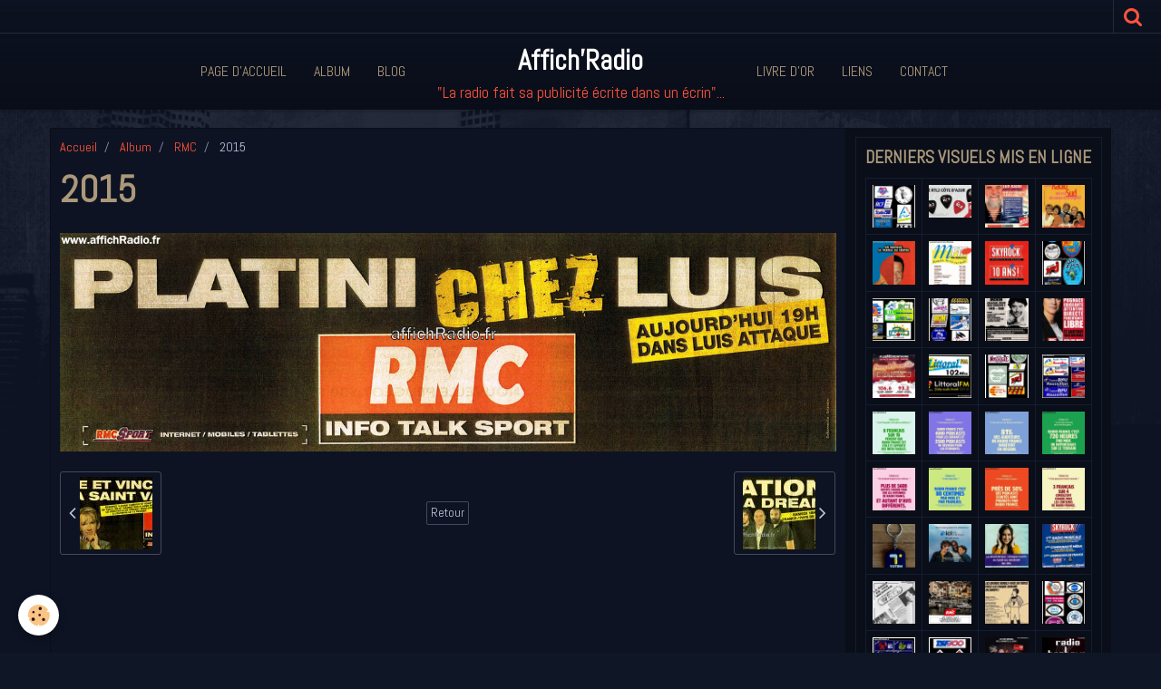

--- FILE ---
content_type: text/html; charset=UTF-8
request_url: http://www.affichradio.fr/album/rmc-info/cci08052015-00009.html
body_size: 48512
content:
    <!DOCTYPE html>
<html lang="fr">
    <head>
        <title>2015</title>
        <meta name="theme-color" content="rgba(13, 19, 34, 1)">
        <meta name="msapplication-navbutton-color" content="rgba(13, 19, 34, 1)">
        <meta name="apple-mobile-web-app-capable" content="yes">
        <meta name="apple-mobile-web-app-status-bar-style" content="black-translucent">

        <!-- pretty / district -->
<meta http-equiv="Content-Type" content="text/html; charset=utf-8">
<!--[if IE]>
<meta http-equiv="X-UA-Compatible" content="IE=edge">
<![endif]-->
<meta name="viewport" content="width=device-width, initial-scale=1, maximum-scale=1.0, user-scalable=no">
<meta name="msapplication-tap-highlight" content="no">
  <link href="//www.affichradio.fr/fr/themes/designlines/60e4038e3c17331ec820f3ec.css?v=210f1ce29440e26a6817c07e59b39037" rel="stylesheet">
  <link rel="image_src" href="http://www.affichradio.fr/medias/album/cci08052015-00009.jpg" />
  <meta property="og:image" content="http://www.affichradio.fr/medias/album/cci08052015-00009.jpg" />
  <link rel="canonical" href="http://www.affichradio.fr/album/rmc-info/cci08052015-00009.html">
<meta name="generator" content="e-monsite (e-monsite.com)">








                
                                    
                
                
                                                                                                                                    
            <link href="https://fonts.googleapis.com/css?family=Abel&display=swap" rel="stylesheet">
        
        <link href="https://maxcdn.bootstrapcdn.com/font-awesome/4.7.0/css/font-awesome.min.css" rel="stylesheet">

        <link href="//www.affichradio.fr/themes/combined.css?v=6_1665404070_92" rel="stylesheet">

        <!-- EMS FRAMEWORK -->
        <script src="//www.affichradio.fr/medias/static/themes/ems_framework/js/jquery.min.js"></script>
        <!-- HTML5 shim and Respond.js for IE8 support of HTML5 elements and media queries -->
        <!--[if lt IE 9]>
        <script src="//www.affichradio.fr/medias/static/themes/ems_framework/js/html5shiv.min.js"></script>
        <script src="//www.affichradio.fr/medias/static/themes/ems_framework/js/respond.min.js"></script>
        <![endif]-->

        <script src="//www.affichradio.fr/medias/static/themes/ems_framework/js/ems-framework.min.js?v=2092"></script>

        <script src="http://www.affichradio.fr/themes/content.js?v=6_1665404070_92&lang=fr"></script>

            <script src="//www.affichradio.fr/medias/static/js/rgpd-cookies/jquery.rgpd-cookies.js?v=2092"></script>
    <script>
                                    $(document).ready(function() {
            $.RGPDCookies({
                theme: 'ems_framework',
                site: 'www.affichradio.fr',
                privacy_policy_link: '/about/privacypolicy/',
                cookies: [{"id":null,"favicon_url":"https:\/\/ssl.gstatic.com\/analytics\/20210414-01\/app\/static\/analytics_standard_icon.png","enabled":true,"model":"google_analytics","title":"Google Analytics","short_description":"Permet d'analyser les statistiques de consultation de notre site","long_description":"Indispensable pour piloter notre site internet, il permet de mesurer des indicateurs comme l\u2019affluence, les produits les plus consult\u00e9s, ou encore la r\u00e9partition g\u00e9ographique des visiteurs.","privacy_policy_url":"https:\/\/support.google.com\/analytics\/answer\/6004245?hl=fr","slug":"google-analytics"},{"id":null,"favicon_url":"","enabled":true,"model":"addthis","title":"AddThis","short_description":"Partage social","long_description":"Nous utilisons cet outil afin de vous proposer des liens de partage vers des plateformes tiers comme Twitter, Facebook, etc.","privacy_policy_url":"https:\/\/www.oracle.com\/legal\/privacy\/addthis-privacy-policy.html","slug":"addthis"}],
                modal_title: 'Gestion\u0020des\u0020cookies',
                modal_description: 'd\u00E9pose\u0020des\u0020cookies\u0020pour\u0020am\u00E9liorer\u0020votre\u0020exp\u00E9rience\u0020de\u0020navigation,\nmesurer\u0020l\u0027audience\u0020du\u0020site\u0020internet,\u0020afficher\u0020des\u0020publicit\u00E9s\u0020personnalis\u00E9es,\nr\u00E9aliser\u0020des\u0020campagnes\u0020cibl\u00E9es\u0020et\u0020personnaliser\u0020l\u0027interface\u0020du\u0020site.',
                privacy_policy_label: 'Consulter\u0020la\u0020politique\u0020de\u0020confidentialit\u00E9',
                check_all_label: 'Tout\u0020cocher',
                refuse_button: 'Refuser',
                settings_button: 'Param\u00E9trer',
                accept_button: 'Accepter',
                callback: function() {
                    // website google analytics case (with gtag), consent "on the fly"
                    if ('gtag' in window && typeof window.gtag === 'function') {
                        if (window.jsCookie.get('rgpd-cookie-google-analytics') === undefined
                            || window.jsCookie.get('rgpd-cookie-google-analytics') === '0') {
                            gtag('consent', 'update', {
                                'ad_storage': 'denied',
                                'analytics_storage': 'denied'
                            });
                        } else {
                            gtag('consent', 'update', {
                                'ad_storage': 'granted',
                                'analytics_storage': 'granted'
                            });
                        }
                    }
                }
            });
        });
    </script>
        <script async src="https://www.googletagmanager.com/gtag/js?id=G-4VN4372P6E"></script>
<script>
    window.dataLayer = window.dataLayer || [];
    function gtag(){dataLayer.push(arguments);}
    
    gtag('consent', 'default', {
        'ad_storage': 'denied',
        'analytics_storage': 'denied'
    });
    
    gtag('js', new Date());
    gtag('config', 'G-4VN4372P6E');
</script>

        
        <style>
        #overlay{position:fixed;top:0;left:0;width:100vw;height:100vh;z-index:1001}
                                #overlay.loader{display:-webkit-flex;display:flex;-webkit-justify-content:center;justify-content:center;-webkit-align-items:center;align-items:center;background-color:rgba(10, 14, 25, 1);opacity:1}#overlay.stop div{animation-play-state:paused}
                        .loader-facebook{display:inline-block;position:relative;width:64px;height:64px}.loader-facebook div{display:inline-block;position:absolute;left:6px;width:13px;background-color:rgba(255, 83, 61, 1);animation:loader-facebook 1.2s cubic-bezier(0,.5,.5,1) infinite}.loader-facebook div:nth-child(1){left:6px;animation-delay:-.24s}.loader-facebook div:nth-child(2){left:26px;animation-delay:-.12s}.loader-facebook div:nth-child(3){left:45px;animation-delay:0}@keyframes loader-facebook{0%{top:6px;height:51px}100%,50%{top:19px;height:26px}}
                            </style>
        <script type="application/ld+json">
    {
        "@context" : "https://schema.org/",
        "@type" : "WebSite",
        "name" : "Affich'Radio",
        "url" : "http://www.affichradio.fr/"
    }
</script>
            </head>
    <body id="album_run_rmc-info_cci08052015-00009" class="default fixed-bottom">
        
                <div id="overlay" class="loader">
            <div class="loader-facebook">
                <div></div><div></div><div></div>
            </div>
        </div>
                        <!-- HEADER -->
        <header id="header" class="navbar" data-fixed="true" data-margin-top="false" data-margin-bottom="true">
            <div id="header-main" data-padding="true">
                                                                                                                        <!-- menu -->
                <a class="brand hidden-desktop" href="http://www.affichradio.fr/" data-position="menu" data-appearance="horizontal_c">
                                                            <div class="brand-titles">
                                                <span class="brand-title">Affich'Radio</span>
                                                                        <div class="brand-subtitle">"La radio fait sa publicité écrite dans un écrin"...</div>
                                            </div>
                                    </a>
                
                                <nav id="menu" class="collapse contains-brand">
                                                                        <ul class="nav navbar-nav">
                    <li>
                <a href="http://www.affichradio.fr/">
                                        Page d'accueil
                </a>
                            </li>
                    <li>
                <a href="http://www.affichradio.fr/album/">
                                        Album
                </a>
                            </li>
                    <li>
                <a href="http://www.affichradio.fr/blog">
                                        Blog
                </a>
                            </li>
                    <li>
                <a href="http://www.affichradio.fr/livre-d-or/">
                                        Livre d'or
                </a>
                            </li>
                    <li>
                <a href="http://www.affichradio.fr/liens/">
                                        Liens
                </a>
                            </li>
                    <li>
                <a href="http://www.affichradio.fr/contact">
                                        Contact
                </a>
                            </li>
            </ul>

                                                            </nav>
                
                            </div>
            <div id="header-buttons" data-retract="true">
                                <button class="btn btn-link navbar-toggle header-btn" data-toggle="collapse" data-target="#menu" data-orientation="horizontal">
                    <i class="fa fa-bars fa-lg"></i>
                </button>
                
                
                                <div class="navbar-search dropdown">
                    <button class="btn btn-link header-btn" type="button" data-toggle="dropdown">
                        <i class="fa fa-search fa-lg"></i>
                    </button>
                    <form method="get" action="http://www.affichradio.fr/search/site/" class="dropdown-menu">
                        <div class="input-group">
                            <input type="text" name="q" value="" placeholder="Votre recherche" pattern=".{3,}" required title="Seuls les mots de plus de deux caractères sont pris en compte lors de la recherche.">
                            <div class="input-group-btn">
                                <button type="submit" class="btn btn-link">
                                    <i class="fa fa-search fa-lg"></i>
                                </button>
                            </div>
                        </div>
                    </form>
                </div>
                
                
                            </div>
                                                    
                    </header>
        <!-- //HEADER -->

        
        <!-- WRAPPER -->
        <div id="wrapper" class="container">
            
            <!-- CONTENT -->
            <div id="content">
                <!-- MAIN -->
                <section id="main" class="sticked">

                                            <!-- BREADCRUMBS -->
                           <ol class="breadcrumb">
                  <li>
            <a href="http://www.affichradio.fr/">Accueil</a>
        </li>
                        <li>
            <a href="http://www.affichradio.fr/album/">Album</a>
        </li>
                        <li>
            <a href="http://www.affichradio.fr/album/rmc-info/">RMC</a>
        </li>
                        <li class="active">
            2015
         </li>
            </ol>
                        <!-- //BREADCRUMBS -->
                    
                    
                    
                                        
                                        
                                        <div class="view view-album" id="view-item" data-category="rmc-info" data-id-album="554cfa6f00e25d000a88392e" data-mcp-item-id="554cfa6f00e25d000a88392e">
    <h1 class="view-title">2015</h1>
    <div id="site-module" class="site-module" data-itemid="50675f02af265d0179b31b46" data-siteid="50675e624a4a5d0179b3a1be"></div>

    

    <p class="text-center">
        <img src="http://www.affichradio.fr/medias/album/cci08052015-00009.jpg" alt="2015">
    </p>

    <ul class="category-navigation">
        <li>
                            <a href="http://www.affichradio.fr/album/rmc-info/cci17032015-00001.html" class="btn btn-default">
                    <i class="fa fa-angle-left fa-lg"></i>
                    <img src="http://www.affichradio.fr/medias/album/cci17032015-00001.jpg?fx=c_80_80" width="80" alt="">
                </a>
                    </li>

        <li>
            <a href="http://www.affichradio.fr/album/rmc-info/" class="btn btn-small btn-default">Retour</a>
        </li>

        <li>
                            <a href="http://www.affichradio.fr/album/rmc-info/cci17032015-00000.html" class="btn btn-default">
                    <img src="http://www.affichradio.fr/medias/album/cci17032015-00000.jpg?fx=c_80_80" width="80" alt="">
                    <i class="fa fa-angle-right fa-lg"></i>
                </a>
                    </li>
    </ul>

    

</div>

                </section>
                <!-- //MAIN -->

                                <!-- SIDEBAR -->
                <aside id="sidebar" data-fixed="true" data-offset="true">
                    <div id="sidebar-wrapper" data-height="full">
                                                                                                                                                                                                                                    <div class="widget" data-id="widget_image_last">
                                        
<div class="widget-title">
    
        <span>
            Derniers visuels mis en ligne
        </span>  

        
</div>

                                        <div id="widget1" class="widget-content" data-role="widget-content">
                                            
                                                                                        
                                                                                        <ul class="media-list media-thumbnails" data-addon="album">
           <li class="media" data-category="dernieres-nouveautes">
            <div class="media-object">
                <a href="http://www.affichradio.fr/album/dernieres-nouveautes/recemment-mis-a-jour762-1.html">
                                            <img src="http://www.affichradio.fr/medias/album/recemment-mis-a-jour762-1.jpg?fx=c_400_400" alt="33 . Gironde (14)" width="400">
                                    </a>
            </div>
        </li>
           <li class="media" data-category="dernieres-nouveautes">
            <div class="media-object">
                <a href="http://www.affichradio.fr/album/dernieres-nouveautes/1a5dd5e9-f751-4b5e-af1f-e5ce8311253c-1.html">
                                            <img src="http://www.affichradio.fr/medias/album/1a5dd5e9-f751-4b5e-af1f-e5ce8311253c-1.jpg?fx=c_400_400" alt="2026" width="400">
                                    </a>
            </div>
        </li>
           <li class="media" data-category="dernieres-nouveautes">
            <div class="media-object">
                <a href="http://www.affichradio.fr/album/dernieres-nouveautes/d04365db-1ecd-4529-a450-24f242de7240-1.html">
                                            <img src="http://www.affichradio.fr/medias/album/d04365db-1ecd-4529-a450-24f242de7240-1.jpg?fx=c_400_400" alt="2003" width="400">
                                    </a>
            </div>
        </li>
           <li class="media" data-category="dernieres-nouveautes">
            <div class="media-object">
                <a href="http://www.affichradio.fr/album/dernieres-nouveautes/483a5d69-5aaa-49a4-8b38-ccab5c1c560f-1.html">
                                            <img src="http://www.affichradio.fr/medias/album/483a5d69-5aaa-49a4-8b38-ccab5c1c560f-1.jpg?fx=c_400_400" alt="1997" width="400">
                                    </a>
            </div>
        </li>
           <li class="media" data-category="dernieres-nouveautes">
            <div class="media-object">
                <a href="http://www.affichradio.fr/album/dernieres-nouveautes/443645aa-3b3d-4c2a-80bc-860554a1b149-1.html">
                                            <img src="http://www.affichradio.fr/medias/album/443645aa-3b3d-4c2a-80bc-860554a1b149-1.jpg?fx=c_400_400" alt="1996" width="400">
                                    </a>
            </div>
        </li>
           <li class="media" data-category="dernieres-nouveautes">
            <div class="media-object">
                <a href="http://www.affichradio.fr/album/dernieres-nouveautes/f30f1e81-8a5b-471e-af30-6b83b495352a.html">
                                            <img src="http://www.affichradio.fr/medias/album/f30f1e81-8a5b-471e-af30-6b83b495352a.jpg?fx=c_400_400" alt="1996" width="400">
                                    </a>
            </div>
        </li>
           <li class="media" data-category="dernieres-nouveautes">
            <div class="media-object">
                <a href="http://www.affichradio.fr/album/dernieres-nouveautes/71435895-17ff-489f-afa8-41dc3ec09b9f-1.html">
                                            <img src="http://www.affichradio.fr/medias/album/71435895-17ff-489f-afa8-41dc3ec09b9f-1.jpg?fx=c_400_400" alt="1996" width="400">
                                    </a>
            </div>
        </li>
           <li class="media" data-category="dernieres-nouveautes">
            <div class="media-object">
                <a href="http://www.affichradio.fr/album/dernieres-nouveautes/recemment-mis-a-jour760.html">
                                            <img src="http://www.affichradio.fr/medias/album/recemment-mis-a-jour760.jpg?fx=c_400_400" alt="16 . Charente (5)" width="400">
                                    </a>
            </div>
        </li>
           <li class="media" data-category="dernieres-nouveautes">
            <div class="media-object">
                <a href="http://www.affichradio.fr/album/dernieres-nouveautes/recemment-mis-a-jour761-1.html">
                                            <img src="http://www.affichradio.fr/medias/album/recemment-mis-a-jour761-1.jpg?fx=c_400_400" alt="85 . Vendée (4)" width="400">
                                    </a>
            </div>
        </li>
           <li class="media" data-category="dernieres-nouveautes">
            <div class="media-object">
                <a href="http://www.affichradio.fr/album/dernieres-nouveautes/recemment-mis-a-jour759.html">
                                            <img src="http://www.affichradio.fr/medias/album/recemment-mis-a-jour759.jpg?fx=c_400_400" alt="17 . Charente-Maritime (7)" width="400">
                                    </a>
            </div>
        </li>
           <li class="media" data-category="dernieres-nouveautes">
            <div class="media-object">
                <a href="http://www.affichradio.fr/album/dernieres-nouveautes/img-20260119-0007.html">
                                            <img src="http://www.affichradio.fr/medias/album/img-20260119-0007.jpg?fx=c_400_400" alt="1985" width="400">
                                    </a>
            </div>
        </li>
           <li class="media" data-category="dernieres-nouveautes">
            <div class="media-object">
                <a href="http://www.affichradio.fr/album/dernieres-nouveautes/img-20260119-0002.html">
                                            <img src="http://www.affichradio.fr/medias/album/img-20260119-0002.jpg?fx=c_400_400" alt="2026" width="400">
                                    </a>
            </div>
        </li>
           <li class="media" data-category="dernieres-nouveautes">
            <div class="media-object">
                <a href="http://www.affichradio.fr/album/dernieres-nouveautes/img-20260119-0001.html">
                                            <img src="http://www.affichradio.fr/medias/album/img-20260119-0001.jpg?fx=c_400_400" alt="2025" width="400">
                                    </a>
            </div>
        </li>
           <li class="media" data-category="dernieres-nouveautes">
            <div class="media-object">
                <a href="http://www.affichradio.fr/album/dernieres-nouveautes/img-20260119-15.html">
                                            <img src="http://www.affichradio.fr/medias/album/img-20260119-15.jpg?fx=c_400_400" alt="66 . Pyrénées-Orientales (6)" width="400">
                                    </a>
            </div>
        </li>
           <li class="media" data-category="dernieres-nouveautes">
            <div class="media-object">
                <a href="http://www.affichradio.fr/album/dernieres-nouveautes/recemment-mis-a-jour757-1.html">
                                            <img src="http://www.affichradio.fr/medias/album/recemment-mis-a-jour757-1.jpg?fx=c_400_400" alt="66 . Pyrénées-Orientales (5)" width="400">
                                    </a>
            </div>
        </li>
           <li class="media" data-category="dernieres-nouveautes">
            <div class="media-object">
                <a href="http://www.affichradio.fr/album/dernieres-nouveautes/recemment-mis-a-jour756-1.html">
                                            <img src="http://www.affichradio.fr/medias/album/recemment-mis-a-jour756-1.jpg?fx=c_400_400" alt="66 . Pyrénées-Orientales (1)" width="400">
                                    </a>
            </div>
        </li>
           <li class="media" data-category="dernieres-nouveautes">
            <div class="media-object">
                <a href="http://www.affichradio.fr/album/dernieres-nouveautes/598333460-25462478773411189-1558394872403229931-n8-1.html">
                                            <img src="http://www.affichradio.fr/medias/album/598333460-25462478773411189-1558394872403229931-n8-1.jpg?fx=c_400_400" alt="2025" width="400">
                                    </a>
            </div>
        </li>
           <li class="media" data-category="dernieres-nouveautes">
            <div class="media-object">
                <a href="http://www.affichradio.fr/album/dernieres-nouveautes/600226455-25462479236744476-1913486459813938211-n7-1.html">
                                            <img src="http://www.affichradio.fr/medias/album/600226455-25462479236744476-1913486459813938211-n7-1.jpg?fx=c_400_400" alt="2025" width="400">
                                    </a>
            </div>
        </li>
           <li class="media" data-category="dernieres-nouveautes">
            <div class="media-object">
                <a href="http://www.affichradio.fr/album/dernieres-nouveautes/601828900-25462478760077857-1855964173203732105-n1-1.html">
                                            <img src="http://www.affichradio.fr/medias/album/601828900-25462478760077857-1855964173203732105-n1-1.jpg?fx=c_400_400" alt="2025" width="400">
                                    </a>
            </div>
        </li>
           <li class="media" data-category="dernieres-nouveautes">
            <div class="media-object">
                <a href="http://www.affichradio.fr/album/dernieres-nouveautes/598685761-25462479246744475-2727224969274895440-n5-1.html">
                                            <img src="http://www.affichradio.fr/medias/album/598685761-25462479246744475-2727224969274895440-n5-1.jpg?fx=c_400_400" alt="2025" width="400">
                                    </a>
            </div>
        </li>
           <li class="media" data-category="dernieres-nouveautes">
            <div class="media-object">
                <a href="http://www.affichradio.fr/album/dernieres-nouveautes/599941377-25462478990077834-1011686979851289663-n4-1.html">
                                            <img src="http://www.affichradio.fr/medias/album/599941377-25462478990077834-1011686979851289663-n4-1.jpg?fx=c_400_400" alt="2025" width="400">
                                    </a>
            </div>
        </li>
           <li class="media" data-category="dernieres-nouveautes">
            <div class="media-object">
                <a href="http://www.affichradio.fr/album/dernieres-nouveautes/599937628-25462479460077787-4545806429762140925-n3-1.html">
                                            <img src="http://www.affichradio.fr/medias/album/599937628-25462479460077787-4545806429762140925-n3-1.jpg?fx=c_400_400" alt="2025" width="400">
                                    </a>
            </div>
        </li>
           <li class="media" data-category="dernieres-nouveautes">
            <div class="media-object">
                <a href="http://www.affichradio.fr/album/dernieres-nouveautes/597384442-25462479470077786-6123111697457929099-n2-1.html">
                                            <img src="http://www.affichradio.fr/medias/album/597384442-25462479470077786-6123111697457929099-n2-1.jpg?fx=c_400_400" alt="2025" width="400">
                                    </a>
            </div>
        </li>
           <li class="media" data-category="dernieres-nouveautes">
            <div class="media-object">
                <a href="http://www.affichradio.fr/album/dernieres-nouveautes/598544149-25462479006744499-6528878276171581961-n6-001.html">
                                            <img src="http://www.affichradio.fr/medias/album/598544149-25462479006744499-6528878276171581961-n6-001.jpg?fx=c_400_400" alt="2025" width="400">
                                    </a>
            </div>
        </li>
           <li class="media" data-category="dernieres-nouveautes">
            <div class="media-object">
                <a href="http://www.affichradio.fr/album/dernieres-nouveautes/608190945-25548554764803589-1167675998350050658-n-1.html">
                                            <img src="http://www.affichradio.fr/medias/album/608190945-25548554764803589-1167675998350050658-n-1.jpg?fx=c_400_400" alt="Porte-clefs TOTEM" width="400">
                                    </a>
            </div>
        </li>
           <li class="media" data-category="dernieres-nouveautes">
            <div class="media-object">
                <a href="http://www.affichradio.fr/album/dernieres-nouveautes/607611548-25546652038327195-8431053289124485084-n-1.html">
                                            <img src="http://www.affichradio.fr/medias/album/607611548-25546652038327195-8431053289124485084-n-1.jpg?fx=c_400_400" alt="2025" width="400">
                                    </a>
            </div>
        </li>
           <li class="media" data-category="dernieres-nouveautes">
            <div class="media-object">
                <a href="http://www.affichradio.fr/album/dernieres-nouveautes/605651150-25546652891660443-5663342681040422130-n-1.html">
                                            <img src="http://www.affichradio.fr/medias/album/605651150-25546652891660443-5663342681040422130-n-1.jpg?fx=c_400_400" alt="2025" width="400">
                                    </a>
            </div>
        </li>
           <li class="media" data-category="dernieres-nouveautes">
            <div class="media-object">
                <a href="http://www.affichradio.fr/album/dernieres-nouveautes/604866857-25546652684993797-5344943235573285182-n-1.html">
                                            <img src="http://www.affichradio.fr/medias/album/604866857-25546652684993797-5344943235573285182-n-1.jpg?fx=c_400_400" alt="2025" width="400">
                                    </a>
            </div>
        </li>
           <li class="media" data-category="dernieres-nouveautes">
            <div class="media-object">
                <a href="http://www.affichradio.fr/album/dernieres-nouveautes/603867986-25546652694993796-263322995633821181-n-1.html">
                                            <img src="http://www.affichradio.fr/medias/album/603867986-25546652694993796-263322995633821181-n-1.jpg?fx=c_400_400" alt="1979" width="400">
                                    </a>
            </div>
        </li>
           <li class="media" data-category="dernieres-nouveautes">
            <div class="media-object">
                <a href="http://www.affichradio.fr/album/dernieres-nouveautes/img-20251229-0011.html">
                                            <img src="http://www.affichradio.fr/medias/album/img-20251229-0011.jpg?fx=c_400_400" alt="1997" width="400">
                                    </a>
            </div>
        </li>
           <li class="media" data-category="dernieres-nouveautes">
            <div class="media-object">
                <a href="http://www.affichradio.fr/album/dernieres-nouveautes/img-20251229-0010.html">
                                            <img src="http://www.affichradio.fr/medias/album/img-20251229-0010.jpg?fx=c_400_400" alt="1982" width="400">
                                    </a>
            </div>
        </li>
           <li class="media" data-category="dernieres-nouveautes">
            <div class="media-object">
                <a href="http://www.affichradio.fr/album/dernieres-nouveautes/recemment-mis-a-jour754-1.html">
                                            <img src="http://www.affichradio.fr/medias/album/recemment-mis-a-jour754-1.jpg?fx=c_400_400" alt="FR3 (14)" width="400">
                                    </a>
            </div>
        </li>
           <li class="media" data-category="dernieres-nouveautes">
            <div class="media-object">
                <a href="http://www.affichradio.fr/album/dernieres-nouveautes/recemment-mis-a-jour755-1.html">
                                            <img src="http://www.affichradio.fr/medias/album/recemment-mis-a-jour755-1.jpg?fx=c_400_400" alt="RTL (5)" width="400">
                                    </a>
            </div>
        </li>
           <li class="media" data-category="dernieres-nouveautes">
            <div class="media-object">
                <a href="http://www.affichradio.fr/album/dernieres-nouveautes/recemment-mis-a-jour753.html">
                                            <img src="http://www.affichradio.fr/medias/album/recemment-mis-a-jour753.jpg?fx=c_400_400" alt="31 . Haute Garonne (9)" width="400">
                                    </a>
            </div>
        </li>
           <li class="media" data-category="dernieres-nouveautes">
            <div class="media-object">
                <a href="http://www.affichradio.fr/album/dernieres-nouveautes/595909382-25405471115778622-5862771980131429103-n.html">
                                            <img src="http://www.affichradio.fr/medias/album/595909382-25405471115778622-5862771980131429103-n.jpg?fx=c_400_400" alt="2025" width="400">
                                    </a>
            </div>
        </li>
           <li class="media" data-category="dernieres-nouveautes">
            <div class="media-object">
                <a href="http://www.affichradio.fr/album/dernieres-nouveautes/597961823-25405471359111931-3650864483466380691-n.html">
                                            <img src="http://www.affichradio.fr/medias/album/597961823-25405471359111931-3650864483466380691-n.jpg?fx=c_400_400" alt="2025" width="400">
                                    </a>
            </div>
        </li>
           <li class="media" data-category="dernieres-nouveautes">
            <div class="media-object">
                <a href="http://www.affichradio.fr/album/dernieres-nouveautes/597333961-25405471175778616-2413903159085265215-n.html">
                                            <img src="http://www.affichradio.fr/medias/album/597333961-25405471175778616-2413903159085265215-n.jpg?fx=c_400_400" alt="2025" width="400">
                                    </a>
            </div>
        </li>
           <li class="media" data-category="dernieres-nouveautes">
            <div class="media-object">
                <a href="http://www.affichradio.fr/album/dernieres-nouveautes/597938459-25405481195777614-2032484531433185490-n.html">
                                            <img src="http://www.affichradio.fr/medias/album/597938459-25405481195777614-2032484531433185490-n.jpg?fx=c_400_400" alt="2025" width="400">
                                    </a>
            </div>
        </li>
           <li class="media" data-category="dernieres-nouveautes">
            <div class="media-object">
                <a href="http://www.affichradio.fr/album/dernieres-nouveautes/recemment-mis-a-jour750-1.html">
                                            <img src="http://www.affichradio.fr/medias/album/recemment-mis-a-jour750-1.jpg?fx=c_400_400" alt="31 . Haute Garonne (8)" width="400">
                                    </a>
            </div>
        </li>
           <li class="media" data-category="dernieres-nouveautes">
            <div class="media-object">
                <a href="http://www.affichradio.fr/album/dernieres-nouveautes/597079929-25378649848460749-8743636749603917054-n-1.html">
                                            <img src="http://www.affichradio.fr/medias/album/597079929-25378649848460749-8743636749603917054-n-1.jpg?fx=c_400_400" alt="2025" width="400">
                                    </a>
            </div>
        </li>
           <li class="media" data-category="dernieres-nouveautes">
            <div class="media-object">
                <a href="http://www.affichradio.fr/album/dernieres-nouveautes/596523357-25378649855127415-8846152332269775698-n-1.html">
                                            <img src="http://www.affichradio.fr/medias/album/596523357-25378649855127415-8846152332269775698-n-1.jpg?fx=c_400_400" alt="2025" width="400">
                                    </a>
            </div>
        </li>
           <li class="media" data-category="dernieres-nouveautes">
            <div class="media-object">
                <a href="http://www.affichradio.fr/album/dernieres-nouveautes/593543922-25378649605127440-12966100617688709-n-1.html">
                                            <img src="http://www.affichradio.fr/medias/album/593543922-25378649605127440-12966100617688709-n-1.jpg?fx=c_400_400" alt="2025" width="400">
                                    </a>
            </div>
        </li>
           <li class="media" data-category="dernieres-nouveautes">
            <div class="media-object">
                <a href="http://www.affichradio.fr/album/dernieres-nouveautes/597240348-25378504855141915-8290903935894888593-n.html">
                                            <img src="http://www.affichradio.fr/medias/album/597240348-25378504855141915-8290903935894888593-n.jpg?fx=c_400_400" alt="2025" width="400">
                                    </a>
            </div>
        </li>
           <li class="media" data-category="dernieres-nouveautes">
            <div class="media-object">
                <a href="http://www.affichradio.fr/album/dernieres-nouveautes/595623805-25378350858490648-3101129257068621491-n.html">
                                            <img src="http://www.affichradio.fr/medias/album/595623805-25378350858490648-3101129257068621491-n.jpg?fx=c_400_400" alt="2025" width="400">
                                    </a>
            </div>
        </li>
           <li class="media" data-category="dernieres-nouveautes">
            <div class="media-object">
                <a href="http://www.affichradio.fr/album/dernieres-nouveautes/594958626-25378352005157200-3785006303866204256-n.html">
                                            <img src="http://www.affichradio.fr/medias/album/594958626-25378352005157200-3785006303866204256-n.jpg?fx=c_400_400" alt="2025" width="400">
                                    </a>
            </div>
        </li>
           <li class="media" data-category="dernieres-nouveautes">
            <div class="media-object">
                <a href="http://www.affichradio.fr/album/dernieres-nouveautes/594810044-25378504871808580-6215705563953525819-n.html">
                                            <img src="http://www.affichradio.fr/medias/album/594810044-25378504871808580-6215705563953525819-n.jpg?fx=c_400_400" alt="2025" width="400">
                                    </a>
            </div>
        </li>
           <li class="media" data-category="dernieres-nouveautes">
            <div class="media-object">
                <a href="http://www.affichradio.fr/album/dernieres-nouveautes/recemment-mis-a-jour749-1.html">
                                            <img src="http://www.affichradio.fr/medias/album/recemment-mis-a-jour749-1.jpg?fx=c_400_400" alt="31 . Haute-Garonne (7)" width="400">
                                    </a>
            </div>
        </li>
           <li class="media" data-category="dernieres-nouveautes">
            <div class="media-object">
                <a href="http://www.affichradio.fr/album/dernieres-nouveautes/recemment-mis-a-jour748-1.html">
                                            <img src="http://www.affichradio.fr/medias/album/recemment-mis-a-jour748-1.jpg?fx=c_400_400" alt="75 . Paris (17)" width="400">
                                    </a>
            </div>
        </li>
   </ul>

                                        </div>
                                    </div>
                                    
                                                                                                                                                                                                                                                                                                                                                                                                    <div class="widget" data-id="widget_image_categories">
                                        
<div class="widget-title">
    
        <span>
            Album des radios
        </span>  

        
</div>

                                        <div id="widget2" class="widget-content" data-role="widget-content">
                                            
                                                                                        
                                                                                        <ul class="nav nav-list" data-addon="album">
            <li data-category="radio-monte-carlo-rmc">
        <a href="http://www.affichradio.fr/album/radio-monte-carlo-rmc/">Radio Monte Carlo / RMC</a>
    </li>
        <li data-category="rmc-info">
        <a href="http://www.affichradio.fr/album/rmc-info/">RMC</a>
    </li>
        <li data-category="euope-1">
        <a href="http://www.affichradio.fr/album/euope-1/">Europe 1</a>
    </li>
        <li data-category="rtl">
        <a href="http://www.affichradio.fr/album/rtl/">RTL</a>
    </li>
        <li data-category="sud-radio">
        <a href="http://www.affichradio.fr/album/sud-radio/">Sud Radio</a>
    </li>
        <li data-category="france-inter">
        <a href="http://www.affichradio.fr/album/france-inter/">France Inter</a>
    </li>
        <li data-category="france-info">
        <a href="http://www.affichradio.fr/album/france-info/">France Info</a>
    </li>
        <li data-category="mes-amis">
        <a href="http://www.affichradio.fr/album/mes-amis/">NRJ</a>
    </li>
        <li data-category="nostalgie">
        <a href="http://www.affichradio.fr/album/nostalgie/">Nostalgie</a>
    </li>
        <li data-category="cherie-fm">
        <a href="http://www.affichradio.fr/album/cherie-fm/">Chérie FM</a>
    </li>
        <li data-category="rire-chansons">
        <a href="http://www.affichradio.fr/album/rire-chansons/">Rire & Chansons</a>
    </li>
        <li data-category="fun-radio">
        <a href="http://www.affichradio.fr/album/fun-radio/">Fun Radio</a>
    </li>
        <li data-category="rtl-2">
        <a href="http://www.affichradio.fr/album/rtl-2/">RTL 2</a>
    </li>
        <li data-category="rfm">
        <a href="http://www.affichradio.fr/album/rfm/">RFM</a>
    </li>
        <li data-category="europe-2-virgin-radio">
        <a href="http://www.affichradio.fr/album/europe-2-virgin-radio/">Europe 2 (Virgin Radio)</a>
    </li>
        <li data-category="skyrock">
        <a href="http://www.affichradio.fr/album/skyrock/">Skyrock</a>
    </li>
        <li data-category="mfm">
        <a href="http://www.affichradio.fr/album/mfm/">MFM</a>
    </li>
        <li data-category="radio-classique">
        <a href="http://www.affichradio.fr/album/radio-classique/">Radio Classique</a>
    </li>
        <li data-category="bfm-radio">
        <a href="http://www.affichradio.fr/album/bfm-radio/">BFM Business</a>
    </li>
        <li data-category="oui-fm">
        <a href="http://www.affichradio.fr/album/oui-fm/">Oui FM</a>
    </li>
        <li data-category="fg-radio-nova-oui-fm">
        <a href="http://www.affichradio.fr/album/fg-radio-nova-oui-fm/">FG / Radio Nova / TSF</a>
    </li>
        <li data-category="france-bleu">
        <a href="http://www.affichradio.fr/album/france-bleu/">Radio france locale / France Bleu / ICI</a>
    </li>
        <li data-category="france-musique">
        <a href="http://www.affichradio.fr/album/france-musique/">France Musique</a>
    </li>
        <li data-category="france-culture">
        <a href="http://www.affichradio.fr/album/france-culture/">France Culture</a>
    </li>
        <li data-category="le-mouv-fip">
        <a href="http://www.affichradio.fr/album/le-mouv-fip/">Le Mouv'- Mouv'</a>
    </li>
        <li data-category="fip">
        <a href="http://www.affichradio.fr/album/fip/">FIP / RADIO FRANCE</a>
    </li>
        <li data-category="rfi">
        <a href="http://www.affichradio.fr/album/rfi/">RFI</a>
    </li>
        <li data-category="rcf">
        <a href="http://www.affichradio.fr/album/rcf/">RCF (Fourvière)</a>
    </li>
        <li data-category="region-grand-nord">
        <a href="http://www.affichradio.fr/album/region-grand-nord/">région grand nord</a>
    </li>
        <li data-category="region-bourgogne">
        <a href="http://www.affichradio.fr/album/region-bourgogne/">région grand est</a>
    </li>
        <li data-category="region-grand-centre">
        <a href="http://www.affichradio.fr/album/region-grand-centre/">région Paris Ile de France</a>
    </li>
        <li data-category="region-grand-ouest">
        <a href="http://www.affichradio.fr/album/region-grand-ouest/">région grand ouest</a>
    </li>
        <li data-category="region-grand-centre-1">
        <a href="http://www.affichradio.fr/album/region-grand-centre-1/">région grand centre</a>
    </li>
        <li data-category="radios-paca">
        <a href="http://www.affichradio.fr/album/radios-paca/">région Sud Est</a>
    </li>
        <li data-category="region-sud-ouest">
        <a href="http://www.affichradio.fr/album/region-sud-ouest/">région sud ouest</a>
    </li>
        <li data-category="regions-outre-mer">
        <a href="http://www.affichradio.fr/album/regions-outre-mer/">régions outre-mer</a>
    </li>
        <li data-category="radios-dab">
        <a href="http://www.affichradio.fr/album/radios-dab/">radios DAB+</a>
    </li>
        <li data-category="autres-affiches">
        <a href="http://www.affichradio.fr/album/autres-affiches/">Autres affiches (concours,syndicats...)</a>
    </li>
        <li data-category="les-radios-d-avant-guerre">
        <a href="http://www.affichradio.fr/album/les-radios-d-avant-guerre/">les radios d'avant guerre</a>
    </li>
        <li data-category="rtf-ortf-1945-1974">
        <a href="http://www.affichradio.fr/album/rtf-ortf-1945-1974/">RTF / ORTF (1945/1974)</a>
    </li>
        <li data-category="la-semaine-radiophonique">
        <a href="http://www.affichradio.fr/album/la-semaine-radiophonique/">La semaine Radiophonique</a>
    </li>
        <li data-category="speciale-fabricants-et-recepteurs">
        <a href="http://www.affichradio.fr/album/speciale-fabricants-et-recepteurs/">spéciale "fabricants et récepteurs"</a>
    </li>
        <li data-category="les-reseaux-disparus-1">
        <a href="http://www.affichradio.fr/album/les-reseaux-disparus-1/">les radios nationales disparues</a>
    </li>
        <li data-category="radio-andorre">
        <a href="http://www.affichradio.fr/album/radio-andorre/">Radio Andorre</a>
    </li>
        <li data-category="publicite-urbaine">
        <a href="http://www.affichradio.fr/album/publicite-urbaine/">Publicité urbaine</a>
    </li>
        <li data-category="vu-dans-la-presse-ecrite">
        <a href="http://www.affichradio.fr/album/vu-dans-la-presse-ecrite/">vu dans la presse écrite</a>
    </li>
        <li data-category="radios-belges-et-suisses">
        <a href="http://www.affichradio.fr/album/radios-belges-et-suisses/">Radios Francophones</a>
    </li>
        <li data-category="le-tour-du-monde-en-80-publicites">
        <a href="http://www.affichradio.fr/album/le-tour-du-monde-en-80-publicites/">Publicités du monde</a>
    </li>
        <li data-category="selection-d-autocollants">
        <a href="http://www.affichradio.fr/album/selection-d-autocollants/">SELECTION D'AUTOCOLLANTS (1) / Radios d'envergure nationale</a>
    </li>
        <li data-category="selection-d-autocollants-2">
        <a href="http://www.affichradio.fr/album/selection-d-autocollants-2/">SELECTION D'AUTOCOLLANTS (2)/dép. 01 à 24</a>
    </li>
        <li data-category="selection-d-autocollants-3">
        <a href="http://www.affichradio.fr/album/selection-d-autocollants-3/">SELECTION D'AUTOCOLLANTS (3)/dép. 25 à 49</a>
    </li>
        <li data-category="selection-d-autocollants-4">
        <a href="http://www.affichradio.fr/album/selection-d-autocollants-4/">SELECTION D'AUTOCOLLANTS (4)/dép.50 à 74</a>
    </li>
        <li data-category="selection-d-autocollants-5">
        <a href="http://www.affichradio.fr/album/selection-d-autocollants-5/">SELECTION D'AUTOCOLLANTS (5)/dép. 75 à 95 plus DOM-TOM</a>
    </li>
        <li data-category="x">
        <a href="http://www.affichradio.fr/album/x/">SELECTION D'AUTOCOLLANTS (6) Belgique / Suisse /Luxembourg / Allemagne....</a>
    </li>
        <li data-category="-">
        <a href="http://www.affichradio.fr/album/-/">LE GRENIER AUX PIN'S et PORTE-CLEFS</a>
    </li>
        <li data-category="dernieres-nouveautes">
        <a href="http://www.affichradio.fr/album/dernieres-nouveautes/">Derniéres nouveautés</a>
    </li>
        </ul>

                                        </div>
                                    </div>
                                    
                                                                                                                                                                        </div>
                </aside>
                <!-- //SIDEBAR -->
                            </div>
            <!-- //CONTENT -->
        </div>
        <!-- //WRAPPER -->

        
        
        
        <script src="//www.affichradio.fr/medias/static/themes/ems_framework/js/jquery.mobile.custom.min.js"></script>
        <script src="//www.affichradio.fr/medias/static/themes/ems_framework/js/jquery.zoom.min.js"></script>
        <script src="//www.affichradio.fr/medias/static/themes/ems_framework/js/imagelightbox.min.js"></script>
        <script src="http://www.affichradio.fr/themes/custom.js?v=6_1665404070_92"></script>
        
            

 
    
						 	 





                <!-- SOCIAL LINKS -->
                                                    
            
                    <!-- //SOCIAL LINKS -->
            </body>
</html>
